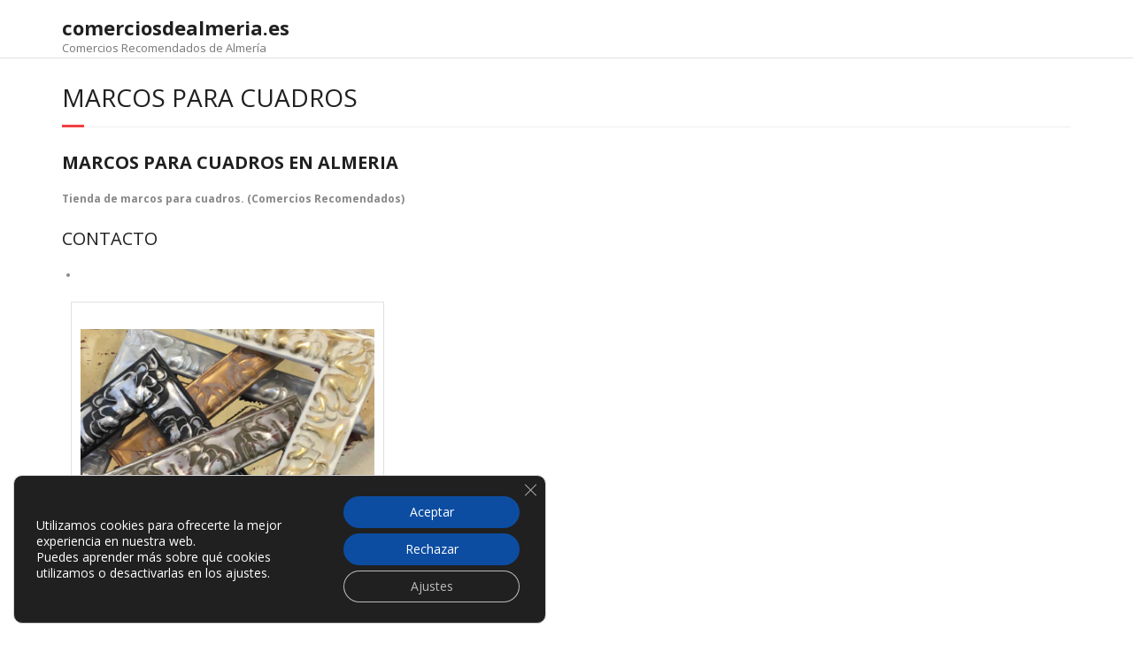

--- FILE ---
content_type: text/html; charset=UTF-8
request_url: https://comerciosdealmeria.es/marcos-para-cuadros/
body_size: 16875
content:
<!DOCTYPE html>

<html lang="es">
<head>
<meta charset="UTF-8" />
<meta name="viewport" content="width=device-width" />
<link rel="profile" href="//gmpg.org/xfn/11" />
<link rel="pingback" href="https://comerciosdealmeria.es/xmlrpc.php" />

<meta name='robots' content='index, follow, max-image-preview:large, max-snippet:-1, max-video-preview:-1' />

	<!-- This site is optimized with the Yoast SEO plugin v26.5 - https://yoast.com/wordpress/plugins/seo/ -->
	<title>MARCOS PARA CUADROS EN ALMERIA Tienda de marcos para cuadros</title>
	<meta name="description" content="MARCOS PARA CUADROS EN ALMERIA Tienda de marcos para cuadros. (Comercios Recomendados)" />
	<link rel="canonical" href="https://comerciosdealmeria.es/marcos-para-cuadros/" />
	<meta property="og:locale" content="es_ES" />
	<meta property="og:type" content="article" />
	<meta property="og:title" content="MARCOS PARA CUADROS EN ALMERIA Tienda de marcos para cuadros" />
	<meta property="og:description" content="MARCOS PARA CUADROS EN ALMERIA Tienda de marcos para cuadros. (Comercios Recomendados)" />
	<meta property="og:url" content="https://comerciosdealmeria.es/marcos-para-cuadros/" />
	<meta property="og:site_name" content="comerciosdealmeria.es" />
	<meta property="article:modified_time" content="2021-06-05T16:14:40+00:00" />
	<meta property="og:image" content="https://comerciosdealmeria.es/wp-content/uploads/2018/05/marco1.png" />
	<meta name="twitter:card" content="summary_large_image" />
	<meta name="twitter:label1" content="Tiempo de lectura" />
	<meta name="twitter:data1" content="3 minutos" />
	<script type="application/ld+json" class="yoast-schema-graph">{"@context":"https://schema.org","@graph":[{"@type":"WebPage","@id":"https://comerciosdealmeria.es/marcos-para-cuadros/","url":"https://comerciosdealmeria.es/marcos-para-cuadros/","name":"MARCOS PARA CUADROS EN ALMERIA Tienda de marcos para cuadros","isPartOf":{"@id":"https://comerciosdealmeria.es/#website"},"primaryImageOfPage":{"@id":"https://comerciosdealmeria.es/marcos-para-cuadros/#primaryimage"},"image":{"@id":"https://comerciosdealmeria.es/marcos-para-cuadros/#primaryimage"},"thumbnailUrl":"https://comerciosdealmeria.es/wp-content/uploads/2018/05/marco1.png","datePublished":"2016-07-09T08:04:51+00:00","dateModified":"2021-06-05T16:14:40+00:00","description":"MARCOS PARA CUADROS EN ALMERIA Tienda de marcos para cuadros. (Comercios Recomendados)","breadcrumb":{"@id":"https://comerciosdealmeria.es/marcos-para-cuadros/#breadcrumb"},"inLanguage":"es","potentialAction":[{"@type":"ReadAction","target":["https://comerciosdealmeria.es/marcos-para-cuadros/"]}]},{"@type":"ImageObject","inLanguage":"es","@id":"https://comerciosdealmeria.es/marcos-para-cuadros/#primaryimage","url":"https://comerciosdealmeria.es/wp-content/uploads/2018/05/marco1.png","contentUrl":"https://comerciosdealmeria.es/wp-content/uploads/2018/05/marco1.png","width":735,"height":559},{"@type":"BreadcrumbList","@id":"https://comerciosdealmeria.es/marcos-para-cuadros/#breadcrumb","itemListElement":[{"@type":"ListItem","position":1,"name":"Portada","item":"https://comerciosdealmeria.es/"},{"@type":"ListItem","position":2,"name":"MARCOS PARA CUADROS"}]},{"@type":"WebSite","@id":"https://comerciosdealmeria.es/#website","url":"https://comerciosdealmeria.es/","name":"comerciosdealmeria.es","description":"Comercios Recomendados de Almería","potentialAction":[{"@type":"SearchAction","target":{"@type":"EntryPoint","urlTemplate":"https://comerciosdealmeria.es/?s={search_term_string}"},"query-input":{"@type":"PropertyValueSpecification","valueRequired":true,"valueName":"search_term_string"}}],"inLanguage":"es"}]}</script>
	<!-- / Yoast SEO plugin. -->


<link rel='dns-prefetch' href='//fonts.googleapis.com' />
<link rel='dns-prefetch' href='//www.googletagmanager.com' />
<link rel="alternate" type="application/rss+xml" title="comerciosdealmeria.es &raquo; Feed" href="https://comerciosdealmeria.es/feed/" />
<link rel="alternate" title="oEmbed (JSON)" type="application/json+oembed" href="https://comerciosdealmeria.es/wp-json/oembed/1.0/embed?url=https%3A%2F%2Fcomerciosdealmeria.es%2Fmarcos-para-cuadros%2F" />
<link rel="alternate" title="oEmbed (XML)" type="text/xml+oembed" href="https://comerciosdealmeria.es/wp-json/oembed/1.0/embed?url=https%3A%2F%2Fcomerciosdealmeria.es%2Fmarcos-para-cuadros%2F&#038;format=xml" />
<style id='wp-img-auto-sizes-contain-inline-css' type='text/css'>
img:is([sizes=auto i],[sizes^="auto," i]){contain-intrinsic-size:3000px 1500px}
/*# sourceURL=wp-img-auto-sizes-contain-inline-css */
</style>
<link rel='stylesheet' id='argpd-cookies-eu-banner-css' href='https://comerciosdealmeria.es/wp-content/plugins/adapta-rgpd/assets/css/cookies-banner-classic.css?ver=1.3.9' type='text/css' media='all' />
<style id='wp-emoji-styles-inline-css' type='text/css'>

	img.wp-smiley, img.emoji {
		display: inline !important;
		border: none !important;
		box-shadow: none !important;
		height: 1em !important;
		width: 1em !important;
		margin: 0 0.07em !important;
		vertical-align: -0.1em !important;
		background: none !important;
		padding: 0 !important;
	}
/*# sourceURL=wp-emoji-styles-inline-css */
</style>
<link rel='stylesheet' id='wp-block-library-css' href='https://comerciosdealmeria.es/wp-includes/css/dist/block-library/style.min.css?ver=6.9' type='text/css' media='all' />
<style id='classic-theme-styles-inline-css' type='text/css'>
/*! This file is auto-generated */
.wp-block-button__link{color:#fff;background-color:#32373c;border-radius:9999px;box-shadow:none;text-decoration:none;padding:calc(.667em + 2px) calc(1.333em + 2px);font-size:1.125em}.wp-block-file__button{background:#32373c;color:#fff;text-decoration:none}
/*# sourceURL=/wp-includes/css/classic-themes.min.css */
</style>
<link rel='stylesheet' id='uji_countdown-uji-style-css-css' href='https://comerciosdealmeria.es/wp-content/plugins/uji-countdown/dist/style-ujicount.css' type='text/css' media='all' />
<link rel='stylesheet' id='wp-components-css' href='https://comerciosdealmeria.es/wp-includes/css/dist/components/style.min.css?ver=6.9' type='text/css' media='all' />
<link rel='stylesheet' id='wp-preferences-css' href='https://comerciosdealmeria.es/wp-includes/css/dist/preferences/style.min.css?ver=6.9' type='text/css' media='all' />
<link rel='stylesheet' id='wp-block-editor-css' href='https://comerciosdealmeria.es/wp-includes/css/dist/block-editor/style.min.css?ver=6.9' type='text/css' media='all' />
<link rel='stylesheet' id='popup-maker-block-library-style-css' href='https://comerciosdealmeria.es/wp-content/plugins/popup-maker/dist/packages/block-library-style.css?ver=dbea705cfafe089d65f1' type='text/css' media='all' />
<style id='global-styles-inline-css' type='text/css'>
:root{--wp--preset--aspect-ratio--square: 1;--wp--preset--aspect-ratio--4-3: 4/3;--wp--preset--aspect-ratio--3-4: 3/4;--wp--preset--aspect-ratio--3-2: 3/2;--wp--preset--aspect-ratio--2-3: 2/3;--wp--preset--aspect-ratio--16-9: 16/9;--wp--preset--aspect-ratio--9-16: 9/16;--wp--preset--color--black: #000000;--wp--preset--color--cyan-bluish-gray: #abb8c3;--wp--preset--color--white: #ffffff;--wp--preset--color--pale-pink: #f78da7;--wp--preset--color--vivid-red: #cf2e2e;--wp--preset--color--luminous-vivid-orange: #ff6900;--wp--preset--color--luminous-vivid-amber: #fcb900;--wp--preset--color--light-green-cyan: #7bdcb5;--wp--preset--color--vivid-green-cyan: #00d084;--wp--preset--color--pale-cyan-blue: #8ed1fc;--wp--preset--color--vivid-cyan-blue: #0693e3;--wp--preset--color--vivid-purple: #9b51e0;--wp--preset--gradient--vivid-cyan-blue-to-vivid-purple: linear-gradient(135deg,rgb(6,147,227) 0%,rgb(155,81,224) 100%);--wp--preset--gradient--light-green-cyan-to-vivid-green-cyan: linear-gradient(135deg,rgb(122,220,180) 0%,rgb(0,208,130) 100%);--wp--preset--gradient--luminous-vivid-amber-to-luminous-vivid-orange: linear-gradient(135deg,rgb(252,185,0) 0%,rgb(255,105,0) 100%);--wp--preset--gradient--luminous-vivid-orange-to-vivid-red: linear-gradient(135deg,rgb(255,105,0) 0%,rgb(207,46,46) 100%);--wp--preset--gradient--very-light-gray-to-cyan-bluish-gray: linear-gradient(135deg,rgb(238,238,238) 0%,rgb(169,184,195) 100%);--wp--preset--gradient--cool-to-warm-spectrum: linear-gradient(135deg,rgb(74,234,220) 0%,rgb(151,120,209) 20%,rgb(207,42,186) 40%,rgb(238,44,130) 60%,rgb(251,105,98) 80%,rgb(254,248,76) 100%);--wp--preset--gradient--blush-light-purple: linear-gradient(135deg,rgb(255,206,236) 0%,rgb(152,150,240) 100%);--wp--preset--gradient--blush-bordeaux: linear-gradient(135deg,rgb(254,205,165) 0%,rgb(254,45,45) 50%,rgb(107,0,62) 100%);--wp--preset--gradient--luminous-dusk: linear-gradient(135deg,rgb(255,203,112) 0%,rgb(199,81,192) 50%,rgb(65,88,208) 100%);--wp--preset--gradient--pale-ocean: linear-gradient(135deg,rgb(255,245,203) 0%,rgb(182,227,212) 50%,rgb(51,167,181) 100%);--wp--preset--gradient--electric-grass: linear-gradient(135deg,rgb(202,248,128) 0%,rgb(113,206,126) 100%);--wp--preset--gradient--midnight: linear-gradient(135deg,rgb(2,3,129) 0%,rgb(40,116,252) 100%);--wp--preset--font-size--small: 13px;--wp--preset--font-size--medium: 20px;--wp--preset--font-size--large: 36px;--wp--preset--font-size--x-large: 42px;--wp--preset--spacing--20: 0.44rem;--wp--preset--spacing--30: 0.67rem;--wp--preset--spacing--40: 1rem;--wp--preset--spacing--50: 1.5rem;--wp--preset--spacing--60: 2.25rem;--wp--preset--spacing--70: 3.38rem;--wp--preset--spacing--80: 5.06rem;--wp--preset--shadow--natural: 6px 6px 9px rgba(0, 0, 0, 0.2);--wp--preset--shadow--deep: 12px 12px 50px rgba(0, 0, 0, 0.4);--wp--preset--shadow--sharp: 6px 6px 0px rgba(0, 0, 0, 0.2);--wp--preset--shadow--outlined: 6px 6px 0px -3px rgb(255, 255, 255), 6px 6px rgb(0, 0, 0);--wp--preset--shadow--crisp: 6px 6px 0px rgb(0, 0, 0);}:where(.is-layout-flex){gap: 0.5em;}:where(.is-layout-grid){gap: 0.5em;}body .is-layout-flex{display: flex;}.is-layout-flex{flex-wrap: wrap;align-items: center;}.is-layout-flex > :is(*, div){margin: 0;}body .is-layout-grid{display: grid;}.is-layout-grid > :is(*, div){margin: 0;}:where(.wp-block-columns.is-layout-flex){gap: 2em;}:where(.wp-block-columns.is-layout-grid){gap: 2em;}:where(.wp-block-post-template.is-layout-flex){gap: 1.25em;}:where(.wp-block-post-template.is-layout-grid){gap: 1.25em;}.has-black-color{color: var(--wp--preset--color--black) !important;}.has-cyan-bluish-gray-color{color: var(--wp--preset--color--cyan-bluish-gray) !important;}.has-white-color{color: var(--wp--preset--color--white) !important;}.has-pale-pink-color{color: var(--wp--preset--color--pale-pink) !important;}.has-vivid-red-color{color: var(--wp--preset--color--vivid-red) !important;}.has-luminous-vivid-orange-color{color: var(--wp--preset--color--luminous-vivid-orange) !important;}.has-luminous-vivid-amber-color{color: var(--wp--preset--color--luminous-vivid-amber) !important;}.has-light-green-cyan-color{color: var(--wp--preset--color--light-green-cyan) !important;}.has-vivid-green-cyan-color{color: var(--wp--preset--color--vivid-green-cyan) !important;}.has-pale-cyan-blue-color{color: var(--wp--preset--color--pale-cyan-blue) !important;}.has-vivid-cyan-blue-color{color: var(--wp--preset--color--vivid-cyan-blue) !important;}.has-vivid-purple-color{color: var(--wp--preset--color--vivid-purple) !important;}.has-black-background-color{background-color: var(--wp--preset--color--black) !important;}.has-cyan-bluish-gray-background-color{background-color: var(--wp--preset--color--cyan-bluish-gray) !important;}.has-white-background-color{background-color: var(--wp--preset--color--white) !important;}.has-pale-pink-background-color{background-color: var(--wp--preset--color--pale-pink) !important;}.has-vivid-red-background-color{background-color: var(--wp--preset--color--vivid-red) !important;}.has-luminous-vivid-orange-background-color{background-color: var(--wp--preset--color--luminous-vivid-orange) !important;}.has-luminous-vivid-amber-background-color{background-color: var(--wp--preset--color--luminous-vivid-amber) !important;}.has-light-green-cyan-background-color{background-color: var(--wp--preset--color--light-green-cyan) !important;}.has-vivid-green-cyan-background-color{background-color: var(--wp--preset--color--vivid-green-cyan) !important;}.has-pale-cyan-blue-background-color{background-color: var(--wp--preset--color--pale-cyan-blue) !important;}.has-vivid-cyan-blue-background-color{background-color: var(--wp--preset--color--vivid-cyan-blue) !important;}.has-vivid-purple-background-color{background-color: var(--wp--preset--color--vivid-purple) !important;}.has-black-border-color{border-color: var(--wp--preset--color--black) !important;}.has-cyan-bluish-gray-border-color{border-color: var(--wp--preset--color--cyan-bluish-gray) !important;}.has-white-border-color{border-color: var(--wp--preset--color--white) !important;}.has-pale-pink-border-color{border-color: var(--wp--preset--color--pale-pink) !important;}.has-vivid-red-border-color{border-color: var(--wp--preset--color--vivid-red) !important;}.has-luminous-vivid-orange-border-color{border-color: var(--wp--preset--color--luminous-vivid-orange) !important;}.has-luminous-vivid-amber-border-color{border-color: var(--wp--preset--color--luminous-vivid-amber) !important;}.has-light-green-cyan-border-color{border-color: var(--wp--preset--color--light-green-cyan) !important;}.has-vivid-green-cyan-border-color{border-color: var(--wp--preset--color--vivid-green-cyan) !important;}.has-pale-cyan-blue-border-color{border-color: var(--wp--preset--color--pale-cyan-blue) !important;}.has-vivid-cyan-blue-border-color{border-color: var(--wp--preset--color--vivid-cyan-blue) !important;}.has-vivid-purple-border-color{border-color: var(--wp--preset--color--vivid-purple) !important;}.has-vivid-cyan-blue-to-vivid-purple-gradient-background{background: var(--wp--preset--gradient--vivid-cyan-blue-to-vivid-purple) !important;}.has-light-green-cyan-to-vivid-green-cyan-gradient-background{background: var(--wp--preset--gradient--light-green-cyan-to-vivid-green-cyan) !important;}.has-luminous-vivid-amber-to-luminous-vivid-orange-gradient-background{background: var(--wp--preset--gradient--luminous-vivid-amber-to-luminous-vivid-orange) !important;}.has-luminous-vivid-orange-to-vivid-red-gradient-background{background: var(--wp--preset--gradient--luminous-vivid-orange-to-vivid-red) !important;}.has-very-light-gray-to-cyan-bluish-gray-gradient-background{background: var(--wp--preset--gradient--very-light-gray-to-cyan-bluish-gray) !important;}.has-cool-to-warm-spectrum-gradient-background{background: var(--wp--preset--gradient--cool-to-warm-spectrum) !important;}.has-blush-light-purple-gradient-background{background: var(--wp--preset--gradient--blush-light-purple) !important;}.has-blush-bordeaux-gradient-background{background: var(--wp--preset--gradient--blush-bordeaux) !important;}.has-luminous-dusk-gradient-background{background: var(--wp--preset--gradient--luminous-dusk) !important;}.has-pale-ocean-gradient-background{background: var(--wp--preset--gradient--pale-ocean) !important;}.has-electric-grass-gradient-background{background: var(--wp--preset--gradient--electric-grass) !important;}.has-midnight-gradient-background{background: var(--wp--preset--gradient--midnight) !important;}.has-small-font-size{font-size: var(--wp--preset--font-size--small) !important;}.has-medium-font-size{font-size: var(--wp--preset--font-size--medium) !important;}.has-large-font-size{font-size: var(--wp--preset--font-size--large) !important;}.has-x-large-font-size{font-size: var(--wp--preset--font-size--x-large) !important;}
:where(.wp-block-post-template.is-layout-flex){gap: 1.25em;}:where(.wp-block-post-template.is-layout-grid){gap: 1.25em;}
:where(.wp-block-term-template.is-layout-flex){gap: 1.25em;}:where(.wp-block-term-template.is-layout-grid){gap: 1.25em;}
:where(.wp-block-columns.is-layout-flex){gap: 2em;}:where(.wp-block-columns.is-layout-grid){gap: 2em;}
:root :where(.wp-block-pullquote){font-size: 1.5em;line-height: 1.6;}
/*# sourceURL=global-styles-inline-css */
</style>
<link rel='stylesheet' id='megamenu-css' href='https://comerciosdealmeria.es/wp-content/uploads/maxmegamenu/style.css?ver=aad47a' type='text/css' media='all' />
<link rel='stylesheet' id='dashicons-css' href='https://comerciosdealmeria.es/wp-includes/css/dashicons.min.css?ver=6.9' type='text/css' media='all' />
<link rel='stylesheet' id='thinkup-google-fonts-css' href='//fonts.googleapis.com/css?family=Open+Sans%3A300%2C400%2C600%2C700&#038;subset=latin%2Clatin-ext' type='text/css' media='all' />
<link rel='stylesheet' id='prettyPhoto-css' href='https://comerciosdealmeria.es/wp-content/themes/minamaze/lib/extentions/prettyPhoto/css/prettyPhoto.css?ver=3.1.6' type='text/css' media='all' />
<link rel='stylesheet' id='thinkup-bootstrap-css' href='https://comerciosdealmeria.es/wp-content/themes/minamaze/lib/extentions/bootstrap/css/bootstrap.min.css?ver=2.3.2' type='text/css' media='all' />
<link rel='stylesheet' id='font-awesome-css' href='https://comerciosdealmeria.es/wp-content/plugins/elementor/assets/lib/font-awesome/css/font-awesome.min.css?ver=4.7.0' type='text/css' media='all' />
<link rel='stylesheet' id='thinkup-shortcodes-css' href='https://comerciosdealmeria.es/wp-content/themes/minamaze/styles/style-shortcodes.css?ver=1.10.1' type='text/css' media='all' />
<link rel='stylesheet' id='thinkup-style-css' href='https://comerciosdealmeria.es/wp-content/themes/minamaze/style.css?ver=1.10.1' type='text/css' media='all' />
<link rel='stylesheet' id='thinkup-responsive-css' href='https://comerciosdealmeria.es/wp-content/themes/minamaze/styles/style-responsive.css?ver=1.10.1' type='text/css' media='all' />
<link rel='stylesheet' id='ekit-widget-styles-css' href='https://comerciosdealmeria.es/wp-content/plugins/elementskit-lite/widgets/init/assets/css/widget-styles.css?ver=3.7.7' type='text/css' media='all' />
<link rel='stylesheet' id='ekit-responsive-css' href='https://comerciosdealmeria.es/wp-content/plugins/elementskit-lite/widgets/init/assets/css/responsive.css?ver=3.7.7' type='text/css' media='all' />
<link rel='stylesheet' id='elementor-frontend-css' href='https://comerciosdealmeria.es/wp-content/plugins/elementor/assets/css/frontend.min.css?ver=3.33.3' type='text/css' media='all' />
<link rel='stylesheet' id='widget-icon-list-css' href='https://comerciosdealmeria.es/wp-content/plugins/elementor/assets/css/widget-icon-list.min.css?ver=3.33.3' type='text/css' media='all' />
<link rel='stylesheet' id='eael-general-css' href='https://comerciosdealmeria.es/wp-content/plugins/essential-addons-for-elementor-lite/assets/front-end/css/view/general.min.css?ver=6.5.3' type='text/css' media='all' />
<link rel='stylesheet' id='moove_gdpr_frontend-css' href='https://comerciosdealmeria.es/wp-content/plugins/gdpr-cookie-compliance/dist/styles/gdpr-main-nf.css?ver=5.0.9' type='text/css' media='all' />
<style id='moove_gdpr_frontend-inline-css' type='text/css'>
				#moove_gdpr_cookie_modal .moove-gdpr-modal-content .moove-gdpr-tab-main h3.tab-title, 
				#moove_gdpr_cookie_modal .moove-gdpr-modal-content .moove-gdpr-tab-main span.tab-title,
				#moove_gdpr_cookie_modal .moove-gdpr-modal-content .moove-gdpr-modal-left-content #moove-gdpr-menu li a, 
				#moove_gdpr_cookie_modal .moove-gdpr-modal-content .moove-gdpr-modal-left-content #moove-gdpr-menu li button,
				#moove_gdpr_cookie_modal .moove-gdpr-modal-content .moove-gdpr-modal-left-content .moove-gdpr-branding-cnt a,
				#moove_gdpr_cookie_modal .moove-gdpr-modal-content .moove-gdpr-modal-footer-content .moove-gdpr-button-holder a.mgbutton, 
				#moove_gdpr_cookie_modal .moove-gdpr-modal-content .moove-gdpr-modal-footer-content .moove-gdpr-button-holder button.mgbutton,
				#moove_gdpr_cookie_modal .cookie-switch .cookie-slider:after, 
				#moove_gdpr_cookie_modal .cookie-switch .slider:after, 
				#moove_gdpr_cookie_modal .switch .cookie-slider:after, 
				#moove_gdpr_cookie_modal .switch .slider:after,
				#moove_gdpr_cookie_info_bar .moove-gdpr-info-bar-container .moove-gdpr-info-bar-content p, 
				#moove_gdpr_cookie_info_bar .moove-gdpr-info-bar-container .moove-gdpr-info-bar-content p a,
				#moove_gdpr_cookie_info_bar .moove-gdpr-info-bar-container .moove-gdpr-info-bar-content a.mgbutton, 
				#moove_gdpr_cookie_info_bar .moove-gdpr-info-bar-container .moove-gdpr-info-bar-content button.mgbutton,
				#moove_gdpr_cookie_modal .moove-gdpr-modal-content .moove-gdpr-tab-main .moove-gdpr-tab-main-content h1, 
				#moove_gdpr_cookie_modal .moove-gdpr-modal-content .moove-gdpr-tab-main .moove-gdpr-tab-main-content h2, 
				#moove_gdpr_cookie_modal .moove-gdpr-modal-content .moove-gdpr-tab-main .moove-gdpr-tab-main-content h3, 
				#moove_gdpr_cookie_modal .moove-gdpr-modal-content .moove-gdpr-tab-main .moove-gdpr-tab-main-content h4, 
				#moove_gdpr_cookie_modal .moove-gdpr-modal-content .moove-gdpr-tab-main .moove-gdpr-tab-main-content h5, 
				#moove_gdpr_cookie_modal .moove-gdpr-modal-content .moove-gdpr-tab-main .moove-gdpr-tab-main-content h6,
				#moove_gdpr_cookie_modal .moove-gdpr-modal-content.moove_gdpr_modal_theme_v2 .moove-gdpr-modal-title .tab-title,
				#moove_gdpr_cookie_modal .moove-gdpr-modal-content.moove_gdpr_modal_theme_v2 .moove-gdpr-tab-main h3.tab-title, 
				#moove_gdpr_cookie_modal .moove-gdpr-modal-content.moove_gdpr_modal_theme_v2 .moove-gdpr-tab-main span.tab-title,
				#moove_gdpr_cookie_modal .moove-gdpr-modal-content.moove_gdpr_modal_theme_v2 .moove-gdpr-branding-cnt a {
					font-weight: inherit				}
			#moove_gdpr_cookie_modal,#moove_gdpr_cookie_info_bar,.gdpr_cookie_settings_shortcode_content{font-family:inherit}#moove_gdpr_save_popup_settings_button{background-color:#373737;color:#fff}#moove_gdpr_save_popup_settings_button:hover{background-color:#000}#moove_gdpr_cookie_info_bar .moove-gdpr-info-bar-container .moove-gdpr-info-bar-content a.mgbutton,#moove_gdpr_cookie_info_bar .moove-gdpr-info-bar-container .moove-gdpr-info-bar-content button.mgbutton{background-color:#0c4da2}#moove_gdpr_cookie_modal .moove-gdpr-modal-content .moove-gdpr-modal-footer-content .moove-gdpr-button-holder a.mgbutton,#moove_gdpr_cookie_modal .moove-gdpr-modal-content .moove-gdpr-modal-footer-content .moove-gdpr-button-holder button.mgbutton,.gdpr_cookie_settings_shortcode_content .gdpr-shr-button.button-green{background-color:#0c4da2;border-color:#0c4da2}#moove_gdpr_cookie_modal .moove-gdpr-modal-content .moove-gdpr-modal-footer-content .moove-gdpr-button-holder a.mgbutton:hover,#moove_gdpr_cookie_modal .moove-gdpr-modal-content .moove-gdpr-modal-footer-content .moove-gdpr-button-holder button.mgbutton:hover,.gdpr_cookie_settings_shortcode_content .gdpr-shr-button.button-green:hover{background-color:#fff;color:#0c4da2}#moove_gdpr_cookie_modal .moove-gdpr-modal-content .moove-gdpr-modal-close i,#moove_gdpr_cookie_modal .moove-gdpr-modal-content .moove-gdpr-modal-close span.gdpr-icon{background-color:#0c4da2;border:1px solid #0c4da2}#moove_gdpr_cookie_info_bar span.moove-gdpr-infobar-allow-all.focus-g,#moove_gdpr_cookie_info_bar span.moove-gdpr-infobar-allow-all:focus,#moove_gdpr_cookie_info_bar button.moove-gdpr-infobar-allow-all.focus-g,#moove_gdpr_cookie_info_bar button.moove-gdpr-infobar-allow-all:focus,#moove_gdpr_cookie_info_bar span.moove-gdpr-infobar-reject-btn.focus-g,#moove_gdpr_cookie_info_bar span.moove-gdpr-infobar-reject-btn:focus,#moove_gdpr_cookie_info_bar button.moove-gdpr-infobar-reject-btn.focus-g,#moove_gdpr_cookie_info_bar button.moove-gdpr-infobar-reject-btn:focus,#moove_gdpr_cookie_info_bar span.change-settings-button.focus-g,#moove_gdpr_cookie_info_bar span.change-settings-button:focus,#moove_gdpr_cookie_info_bar button.change-settings-button.focus-g,#moove_gdpr_cookie_info_bar button.change-settings-button:focus{-webkit-box-shadow:0 0 1px 3px #0c4da2;-moz-box-shadow:0 0 1px 3px #0c4da2;box-shadow:0 0 1px 3px #0c4da2}#moove_gdpr_cookie_modal .moove-gdpr-modal-content .moove-gdpr-modal-close i:hover,#moove_gdpr_cookie_modal .moove-gdpr-modal-content .moove-gdpr-modal-close span.gdpr-icon:hover,#moove_gdpr_cookie_info_bar span[data-href]>u.change-settings-button{color:#0c4da2}#moove_gdpr_cookie_modal .moove-gdpr-modal-content .moove-gdpr-modal-left-content #moove-gdpr-menu li.menu-item-selected a span.gdpr-icon,#moove_gdpr_cookie_modal .moove-gdpr-modal-content .moove-gdpr-modal-left-content #moove-gdpr-menu li.menu-item-selected button span.gdpr-icon{color:inherit}#moove_gdpr_cookie_modal .moove-gdpr-modal-content .moove-gdpr-modal-left-content #moove-gdpr-menu li a span.gdpr-icon,#moove_gdpr_cookie_modal .moove-gdpr-modal-content .moove-gdpr-modal-left-content #moove-gdpr-menu li button span.gdpr-icon{color:inherit}#moove_gdpr_cookie_modal .gdpr-acc-link{line-height:0;font-size:0;color:transparent;position:absolute}#moove_gdpr_cookie_modal .moove-gdpr-modal-content .moove-gdpr-modal-close:hover i,#moove_gdpr_cookie_modal .moove-gdpr-modal-content .moove-gdpr-modal-left-content #moove-gdpr-menu li a,#moove_gdpr_cookie_modal .moove-gdpr-modal-content .moove-gdpr-modal-left-content #moove-gdpr-menu li button,#moove_gdpr_cookie_modal .moove-gdpr-modal-content .moove-gdpr-modal-left-content #moove-gdpr-menu li button i,#moove_gdpr_cookie_modal .moove-gdpr-modal-content .moove-gdpr-modal-left-content #moove-gdpr-menu li a i,#moove_gdpr_cookie_modal .moove-gdpr-modal-content .moove-gdpr-tab-main .moove-gdpr-tab-main-content a:hover,#moove_gdpr_cookie_info_bar.moove-gdpr-dark-scheme .moove-gdpr-info-bar-container .moove-gdpr-info-bar-content a.mgbutton:hover,#moove_gdpr_cookie_info_bar.moove-gdpr-dark-scheme .moove-gdpr-info-bar-container .moove-gdpr-info-bar-content button.mgbutton:hover,#moove_gdpr_cookie_info_bar.moove-gdpr-dark-scheme .moove-gdpr-info-bar-container .moove-gdpr-info-bar-content a:hover,#moove_gdpr_cookie_info_bar.moove-gdpr-dark-scheme .moove-gdpr-info-bar-container .moove-gdpr-info-bar-content button:hover,#moove_gdpr_cookie_info_bar.moove-gdpr-dark-scheme .moove-gdpr-info-bar-container .moove-gdpr-info-bar-content span.change-settings-button:hover,#moove_gdpr_cookie_info_bar.moove-gdpr-dark-scheme .moove-gdpr-info-bar-container .moove-gdpr-info-bar-content button.change-settings-button:hover,#moove_gdpr_cookie_info_bar.moove-gdpr-dark-scheme .moove-gdpr-info-bar-container .moove-gdpr-info-bar-content u.change-settings-button:hover,#moove_gdpr_cookie_info_bar span[data-href]>u.change-settings-button,#moove_gdpr_cookie_info_bar.moove-gdpr-dark-scheme .moove-gdpr-info-bar-container .moove-gdpr-info-bar-content a.mgbutton.focus-g,#moove_gdpr_cookie_info_bar.moove-gdpr-dark-scheme .moove-gdpr-info-bar-container .moove-gdpr-info-bar-content button.mgbutton.focus-g,#moove_gdpr_cookie_info_bar.moove-gdpr-dark-scheme .moove-gdpr-info-bar-container .moove-gdpr-info-bar-content a.focus-g,#moove_gdpr_cookie_info_bar.moove-gdpr-dark-scheme .moove-gdpr-info-bar-container .moove-gdpr-info-bar-content button.focus-g,#moove_gdpr_cookie_info_bar.moove-gdpr-dark-scheme .moove-gdpr-info-bar-container .moove-gdpr-info-bar-content a.mgbutton:focus,#moove_gdpr_cookie_info_bar.moove-gdpr-dark-scheme .moove-gdpr-info-bar-container .moove-gdpr-info-bar-content button.mgbutton:focus,#moove_gdpr_cookie_info_bar.moove-gdpr-dark-scheme .moove-gdpr-info-bar-container .moove-gdpr-info-bar-content a:focus,#moove_gdpr_cookie_info_bar.moove-gdpr-dark-scheme .moove-gdpr-info-bar-container .moove-gdpr-info-bar-content button:focus,#moove_gdpr_cookie_info_bar.moove-gdpr-dark-scheme .moove-gdpr-info-bar-container .moove-gdpr-info-bar-content span.change-settings-button.focus-g,span.change-settings-button:focus,button.change-settings-button.focus-g,button.change-settings-button:focus,#moove_gdpr_cookie_info_bar.moove-gdpr-dark-scheme .moove-gdpr-info-bar-container .moove-gdpr-info-bar-content u.change-settings-button.focus-g,#moove_gdpr_cookie_info_bar.moove-gdpr-dark-scheme .moove-gdpr-info-bar-container .moove-gdpr-info-bar-content u.change-settings-button:focus{color:#0c4da2}#moove_gdpr_cookie_modal .moove-gdpr-branding.focus-g span,#moove_gdpr_cookie_modal .moove-gdpr-modal-content .moove-gdpr-tab-main a.focus-g,#moove_gdpr_cookie_modal .moove-gdpr-modal-content .moove-gdpr-tab-main .gdpr-cd-details-toggle.focus-g{color:#0c4da2}#moove_gdpr_cookie_modal.gdpr_lightbox-hide{display:none}
/*# sourceURL=moove_gdpr_frontend-inline-css */
</style>
<script type="text/javascript" src="https://comerciosdealmeria.es/wp-includes/js/jquery/jquery.min.js?ver=3.7.1" id="jquery-core-js"></script>
<script type="text/javascript" src="https://comerciosdealmeria.es/wp-includes/js/jquery/jquery-migrate.min.js?ver=3.4.1" id="jquery-migrate-js"></script>
<script type="text/javascript" src="https://comerciosdealmeria.es/wp-content/plugins/adapta-rgpd/assets/js/cookies-eu-banner.js?ver=1.3.9" id="argpd-cookies-eu-banner-js"></script>
<link rel="https://api.w.org/" href="https://comerciosdealmeria.es/wp-json/" /><link rel="alternate" title="JSON" type="application/json" href="https://comerciosdealmeria.es/wp-json/wp/v2/pages/528" /><link rel="EditURI" type="application/rsd+xml" title="RSD" href="https://comerciosdealmeria.es/xmlrpc.php?rsd" />
<meta name="generator" content="WordPress 6.9" />
<link rel='shortlink' href='https://comerciosdealmeria.es/?p=528' />
<meta name="generator" content="Site Kit by Google 1.167.0" /><!-- Google tag (gtag.js) -->
<script async src="https://www.googletagmanager.com/gtag/js?id=G-ZHW4DHEVW6"></script>
<script>
  window.dataLayer = window.dataLayer || [];
  function gtag(){dataLayer.push(arguments);}
  gtag('js', new Date());

  gtag('config', 'G-ZHW4DHEVW6');
</script><!-- Analytics by WP Statistics - https://wp-statistics.com -->
<meta name="generator" content="Elementor 3.33.3; features: additional_custom_breakpoints; settings: css_print_method-external, google_font-enabled, font_display-auto">
			<style>
				.e-con.e-parent:nth-of-type(n+4):not(.e-lazyloaded):not(.e-no-lazyload),
				.e-con.e-parent:nth-of-type(n+4):not(.e-lazyloaded):not(.e-no-lazyload) * {
					background-image: none !important;
				}
				@media screen and (max-height: 1024px) {
					.e-con.e-parent:nth-of-type(n+3):not(.e-lazyloaded):not(.e-no-lazyload),
					.e-con.e-parent:nth-of-type(n+3):not(.e-lazyloaded):not(.e-no-lazyload) * {
						background-image: none !important;
					}
				}
				@media screen and (max-height: 640px) {
					.e-con.e-parent:nth-of-type(n+2):not(.e-lazyloaded):not(.e-no-lazyload),
					.e-con.e-parent:nth-of-type(n+2):not(.e-lazyloaded):not(.e-no-lazyload) * {
						background-image: none !important;
					}
				}
			</style>
			<!-- Google tag (gtag.js) -->
<script async src="https://www.googletagmanager.com/gtag/js?id=G-ZHW4DHEVW6"></script>
<script>
  window.dataLayer = window.dataLayer || [];
  function gtag(){dataLayer.push(arguments);}
  gtag('js', new Date());

  gtag('config', 'G-ZHW4DHEVW6');
</script><script async src="https://pagead2.googlesyndication.com/pagead/js/adsbygoogle.js?client=ca-pub-4755050859222144"
     crossorigin="anonymous"></script>
<link rel="icon" href="https://comerciosdealmeria.es/wp-content/uploads/2016/05/cropped-logocomprar-32x32.jpg" sizes="32x32" />
<link rel="icon" href="https://comerciosdealmeria.es/wp-content/uploads/2016/05/cropped-logocomprar-192x192.jpg" sizes="192x192" />
<link rel="apple-touch-icon" href="https://comerciosdealmeria.es/wp-content/uploads/2016/05/cropped-logocomprar-180x180.jpg" />
<meta name="msapplication-TileImage" content="https://comerciosdealmeria.es/wp-content/uploads/2016/05/cropped-logocomprar-270x270.jpg" />
<style type="text/css">/** Mega Menu CSS: fs **/</style>
</head>

<body data-rsssl=1 class="wp-singular page-template-default page page-id-528 wp-theme-minamaze mega-menu-header-menu layout-sidebar-none layout-responsive header-style1 elementor-default elementor-kit-7120">

<div id="body-core" class="hfeed site">

	<a class="skip-link screen-reader-text" href="#content">Saltar al contenido</a>
	<!-- .skip-link -->

	<header id="site-header">

		
		<div id="pre-header">
		<div class="wrap-safari">
		<div id="pre-header-core" class="main-navigation">
  
			
			
			
		</div>
		</div>
		</div>
		<!-- #pre-header -->

		<div id="header">
		<div id="header-core">

			<div id="logo">
			<a rel="home" href="https://comerciosdealmeria.es/" class="custom-logo-link"><h1 rel="home" class="site-title" title="comerciosdealmeria.es">comerciosdealmeria.es</h1><h2 class="site-description" title="Comercios Recomendados de Almería">Comercios Recomendados de Almería</h2></a>			</div>

			<div id="header-links" class="main-navigation">
			<div id="header-links-inner" class="header-links">
							</div>
			</div>
			<!-- #header-links .main-navigation -->

			<div id="header-responsive"><a class="btn-navbar collapsed" data-toggle="collapse" data-target=".nav-collapse" tabindex="0"><span class="icon-bar"></span><span class="icon-bar"></span><span class="icon-bar"></span></a></div><!-- #header-responsive -->
		</div>
		</div>
		<!-- #header -->
			</header>
	<!-- header -->

		
	<div id="content">
	<div id="content-core">

		<div id="main">
		<div id="intro" class="option1"><div id="intro-core"><h1 class="page-title"><span>MARCOS PARA CUADROS</span></h1></div></div>
		<div id="main-core">
			
				
		<article id="post-528" class="post-528 page type-page status-publish hentry">

		<h3><strong>MARCOS PARA CUADROS EN ALMERIA</strong></h3>
<p><strong>Tienda de marcos para cuadros. (Comercios Recomendados)</strong></p>
<h3>CONTACTO</h3>
<div>
<ul class="magee-icon-list">
<li>
<h4></h4>
</li>
</ul>
</div>
<div id="section-home">
<div id="section-home-inner">
<article class="section1 one_third">
<div class="section">
<div id="attachment_3011" style="width: 1010px" class="wp-caption aligncenter"><a href="https://comerciosdealmeria.es/enmarcaciones-en-almeria/"><img fetchpriority="high" decoding="async" aria-describedby="caption-attachment-3011" class="wp-image-3011" title="MARCOS PARA CUADROS" src="https://comerciosdealmeria.es/wp-content/uploads/2018/05/marco1.png" alt="MARCOS PARA CUADROS" width="1000" height="761" srcset="https://comerciosdealmeria.es/wp-content/uploads/2018/05/marco1.png 735w, https://comerciosdealmeria.es/wp-content/uploads/2018/05/marco1-600x456.png 600w, https://comerciosdealmeria.es/wp-content/uploads/2018/05/marco1-300x228.png 300w" sizes="(max-width: 1000px) 100vw, 1000px" /></a><p id="caption-attachment-3011" class="wp-caption-text">MARCOS PARA CUADROS</p></div>
<div class="entry-header"></div>
</div>
</article>
</div>
</div>
<div id="content">
<div id="content-core">
<div id="main">
<div id="main-core">
<article id="post-5" class="post-5 page type-page status-publish hentry">
<div class="PagedProduct">
<table class="ProductListImageBox two-colums-product-list" style="width: 71.8039%; height: 7613px;">
<tbody>
<tr>
<td></td>
<td></td>
</tr>
<tr>
<td>
<div class="InfoArea">
<div class="ImageArea ClearBoth"></div>
<h3 class="TopPaddingWide"><span class="NewProduct">Nuevo</span>Moldura 416/33 plata</h3>
<div class="ClearBoth"></div>
<div class="Description">
<p>Moldura plata hoja brillo <span style="color: #ffffff;">seguidamente</span></p>
</div>
</div>
<div></div>
<div class="ClearBoth"></div>
</td>
<td>
<div class="InfoArea">
<div class="ImageArea ClearBoth"></div>
<h3 class="TopPaddingWide"><span class="NewProduct">Nuevo</span>Moldura 416/04 negro</h3>
<div class="ClearBoth"></div>
<div class="Description">
<p>Moldura negro <span style="color: #ffffff;">seguidamente</span></p>
</div>
</div>
<div></div>
<div class="ClearBoth"></div>
</td>
</tr>
<tr>
<td>
<div class="InfoArea">
<div class="ImageArea ClearBoth"></div>
<h3 class="TopPaddingWide"><span class="NewProduct">Nuevo</span>Moldura 416/02 blanco</h3>
<div class="ClearBoth"></div>
<div class="Description">
<p>Moldura blanco</p>
</div>
</div>
<div></div>
<div class="ClearBoth"></div>
</td>
<td>
<div class="InfoArea">
<div class="ImageArea ClearBoth"></div>
<h3 class="TopPaddingWide"><span class="NewProduct">Nuevo</span>Moldura 573-364 blanco</h3>
<div class="ClearBoth"></div>
<div class="Description">
<p>Blanco raspado Vintage</p>
</div>
</div>
<div></div>
<div class="ClearBoth"></div>
</td>
</tr>
<tr>
<td>
<div class="InfoArea">
<div class="ImageArea ClearBoth"></div>
<h3 class="TopPaddingWide"><span class="NewProduct">Nuevo</span>Moldura 819/7</h3>
<div class="ClearBoth"></div>
<div class="Description">
<p>Caja Nogal filo Plata</p>
</div>
</div>
<div></div>
<div class="ClearBoth"></div>
</td>
<td>
<div class="InfoArea">
<div class="ImageArea ClearBoth"></div>
<h3 class="TopPaddingWide"><span class="NewProduct">Nuevo</span>Moldura 819/4</h3>
<div class="ClearBoth"></div>
<div class="Description">
<p>Caja Negro filo Plata</p>
</div>
</div>
<div></div>
<div class="ClearBoth"></div>
</td>
</tr>
<tr>
<td>
<div class="InfoArea">
<div class="ImageArea ClearBoth"></div>
<h3 class="TopPaddingWide"><span class="NewProduct">Nuevo</span>Moldura 819/2</h3>
<div class="ClearBoth"></div>
<div class="Description">
<p>Caja pátina Plata filo Plata</p>
</div>
</div>
<div></div>
<div class="ClearBoth"></div>
</td>
<td>
<div class="InfoArea">
<div class="ImageArea ClearBoth"></div>
<h3 class="TopPaddingWide"><span class="NewProduct">Nuevo</span>Moldura 819/3</h3>
<div class="ClearBoth"></div>
<div class="Description">
<p>Caja pátina Oro filo Plata</p>
</div>
</div>
<div></div>
<div class="ClearBoth"></div>
</td>
</tr>
<tr>
<td>
<div class="InfoArea">
<div class="ImageArea ClearBoth"></div>
<h3 class="TopPaddingWide"><span class="NewProduct">Nuevo</span>Moldura 572/355</h3>
<div class="ClearBoth"></div>
<div class="Description">
<p>Ceniza Vintage</p>
</div>
</div>
<div></div>
<div class="ClearBoth"></div>
</td>
<td>
<div class="InfoArea">
<div class="ImageArea ClearBoth"></div>
<h3 class="TopPaddingWide"><span class="NewProduct">Nuevo</span>Moldura 572/363</h3>
<div class="ClearBoth"></div>
<div class="Description">
<p>Wengué Vintage</p>
</div>
</div>
<div></div>
<div class="ClearBoth"></div>
</td>
</tr>
<tr>
<td>
<div class="InfoArea">
<div class="ImageArea ClearBoth"></div>
<h3 class="TopPaddingWide"><span class="NewProduct">Nuevo</span>Moldura 572/364</h3>
<div class="ClearBoth"></div>
<div class="Description">
<p>Blanco Vintage</p>
</div>
</div>
<div></div>
<div class="ClearBoth"></div>
</td>
<td>
<div class="InfoArea">
<div class="ImageArea ClearBoth"></div>
<h3 class="TopPaddingWide"><span class="NewProduct">Nuevo</span>Moldura 572/016</h3>
<div class="ClearBoth"></div>
<div class="Description">
<p>Negro Vintage</p>
</div>
</div>
<div></div>
<div class="ClearBoth"></div>
</td>
</tr>
<tr>
<td>
<div class="InfoArea">
<div class="ImageArea ClearBoth"></div>
<h3 class="TopPaddingWide"><span class="NewProduct">Nuevo</span>Moldura 613/250</h3>
<div class="ClearBoth"></div>
<div class="Description">
<p>Chapa tintada blanco</p>
</div>
</div>
<div></div>
<div class="ClearBoth"></div>
</td>
<td>
<div class="InfoArea">
<div class="ImageArea ClearBoth"></div>
<h3 class="TopPaddingWide"><span class="NewProduct">Nuevo</span>Moldura 613/359</h3>
<div class="ClearBoth"></div>
<div class="Description">
<p>Chapa tintada ceniza ágata</p>
</div>
</div>
<div></div>
<div class="ClearBoth"></div>
</td>
</tr>
<tr>
<td>
<div class="InfoArea">
<div class="ImageArea ClearBoth"></div>
<h3 class="TopPaddingWide"><span class="NewProduct">Nuevo</span>Moldura 613/358</h3>
<div class="ClearBoth"></div>
<div class="Description">
<p>Chapa tintada ceniza piedra</p>
</div>
</div>
<div></div>
<div class="ClearBoth"></div>
</td>
<td>
<div class="InfoArea">
<div class="ImageArea ClearBoth"></div>
<h3 class="TopPaddingWide"><span class="NewProduct">Nuevo</span>Moldura 613/357</h3>
<div class="ClearBoth"></div>
<div class="Description">
<p>Chapa tintada ceniza cuarzo</p>
</div>
</div>
<div></div>
<div class="ClearBoth"></div>
</td>
</tr>
<tr>
<td>
<div class="InfoArea">
<div class="ImageArea ClearBoth"></div>
<h3 class="TopPaddingWide"><span class="NewProduct">Nuevo</span>Moldura 613/361</h3>
<div class="ClearBoth"></div>
<div class="Description">
<p>Chapa tintada antracita</p>
</div>
</div>
<div></div>
<div class="ClearBoth"></div>
</td>
<td>
<div class="InfoArea">
<div class="ImageArea ClearBoth"></div>
<h3 class="TopPaddingWide"><span class="NewProduct">Nuevo</span>Moldura 502/481</h3>
<div class="ClearBoth"></div>
<div class="Description">
<p>Blanco rozado</p>
</div>
</div>
<div></div>
<div class="ClearBoth"></div>
</td>
</tr>
<tr>
<td>
<div class="InfoArea">
<div class="ImageArea ClearBoth"></div>
<h3 class="TopPaddingWide"><span class="NewProduct">Nuevo</span>Moldura 502/471</h3>
<div class="ClearBoth"></div>
<div class="Description">
<p>Negro rozado</p>
</div>
</div>
<div></div>
<div class="ClearBoth"></div>
</td>
<td>
<div class="InfoArea">
<div class="ImageArea ClearBoth"></div>
<h3 class="TopPaddingWide"><span class="NewProduct">Nuevo</span>Moldura 623/786</h3>
<div class="ClearBoth"></div>
<div class="Description">
<p>Oro C. Blanco Pat.</p>
</div>
</div>
<div></div>
<div class="ClearBoth"></div>
</td>
</tr>
<tr>
<td>
<div class="InfoArea">
<div class="ImageArea ClearBoth"></div>
<h3 class="TopPaddingWide"><span class="NewProduct">Nuevo</span>Moldura 623/740</h3>
<div class="ClearBoth"></div>
<div class="Description">
<p>Oro pat.</p>
</div>
</div>
<div></div>
<div class="ClearBoth"></div>
</td>
<td>
<div class="InfoArea">
<div class="ImageArea ClearBoth"></div>
<h3 class="TopPaddingWide"><span class="NewProduct">Nuevo</span>Moldura 623/640</h3>
<div class="ClearBoth"></div>
<div class="Description">
<p>Plata pat.</p>
</div>
</div>
<div></div>
<div class="ClearBoth"></div>
</td>
</tr>
<tr>
<td>
<div class="InfoArea">
<div class="ImageArea ClearBoth"></div>
<h3 class="TopPaddingWide"><span class="NewProduct">Nuevo</span>Moldura 623/670</h3>
<div class="ClearBoth"></div>
<div class="Description">
<p>Plata C. negro pat.</p>
</div>
</div>
<div></div>
<div class="ClearBoth"></div>
</td>
<td>
<div class="InfoArea">
<div class="ImageArea ClearBoth"></div>
<h3 class="TopPaddingWide"><span class="NewProduct">Nuevo</span>Moldura 555/20</h3>
<div class="ClearBoth"></div>
<div class="Description">
<p>Moldura Blanco rústico pat.</p>
</div>
</div>
<div></div>
<div class="ClearBoth"></div>
</td>
</tr>
<tr>
<td>
<div class="InfoArea">
<div class="ImageArea ClearBoth"></div>
<h3 class="TopPaddingWide"><span class="NewProduct">Nuevo</span>Moldura 555/70</h3>
<div class="ClearBoth"></div>
<div class="Description">
<p>Moldura Nogal rústico pat.</p>
</div>
</div>
<div></div>
<div class="ClearBoth"></div>
</td>
<td>
<div class="InfoArea">
<div class="ImageArea ClearBoth"></div>
<h3 class="TopPaddingWide"><span class="NewProduct">Nuevo</span>Moldura 555/40</h3>
<div class="ClearBoth"></div>
<div class="Description">
<p>Moldura Negro rústico pat.</p>
</div>
</div>
<div></div>
<div class="ClearBoth"></div>
</td>
</tr>
<tr>
<td>
<div class="InfoArea">
<div class="ImageArea ClearBoth"></div>
<h3 class="TopPaddingWide"><span class="NewProduct">Nuevo</span>Moldura 557/20</h3>
<div class="ClearBoth"></div>
<div class="Description">
<p>Moldura Blanco rústico pat.</p>
</div>
</div>
<div></div>
<div class="ClearBoth"></div>
</td>
<td>
<div class="InfoArea">
<div class="ImageArea ClearBoth"></div>
<h3 class="TopPaddingWide"><span class="NewProduct">Nuevo</span>Moldura 557/70</h3>
<div class="ClearBoth"></div>
<div class="Description">
<p>Moldura Nogal rústico pat.</p>
</div>
</div>
</td>
</tr>
</tbody>
</table>
</div>
</article>
<div>
<h2><strong>CUADROS Y ENMARCACIONES ZURBARAN  </strong></h2>
<p style="text-align: justify;">Ayudamos a interpretar lo que el cliente quiere, siempre respetando el gusto personal de cada uno. Seguidamente.</p>
<p style="text-align: justify;"><strong>Enmarcamos</strong> fotografías, lienzos, láminas, camisetas , medallas, diplomas, espejos &#8230; o cualquier recuerdo importante para ti.</p>
<p style="text-align: justify;">Damos acabados especiales a las láminas: barniz, lacas o las ponemos en soportes como metacrilato, cristal o tela.</p>
<p style="text-align: justify;">En especial disponemos de una gran variedad de molduras en madera y aluminio, con las que realizamos todo tipo de montajes: en vitrina, tipo cajón, galería, etc. Y además disponemos del mejor surtido en molduras artesanas y de talla.</p>
<h3></h3>
<div>
<ul class="magee-icon-list">
<li>
<h3>CONTACTO</h3>
<div>
<ul class="magee-icon-list">
<li>
<h4><strong>C/ Pablo Ruiz Picasso 28 CP 04005 ALMERIA</strong></h4>
<h4><strong> Tef. 950 228 118   Email.<a href="mailto:fran@cuadroszurbaran.es"> info@cuadroszurbaran.es</a></strong></h4>
</li>
</ul>
</div>
</li>
</ul>
</div>
</div>
<div class="HotDealList ClearBoth"><span style="color: #ffffff;"><a href="http://comerciosrecomendados.com/">www.comerciosrecomendados.com</a></span></div>
</div>
<div>
<p><span style="color: #ffffff;">por el contrario          sin embargo            al mismo tiempo</span><br />
<span style="color: #ffffff;">en contraste               por otro lado          en tanto que</span><br />
<span style="color: #ffffff;">de otro modo             a pesar de (que)     al contrario</span><br />
<span style="color: #ffffff;">de otra manera          aunque</span></p>
<p><span style="color: #ffffff;"><strong>Para demostrar adición o complemento de una idea:</strong></span></p>
<p><span style="color: #ffffff;">también                                lo siguiente                  seguidamente</span><br />
<span style="color: #ffffff;">de igual importancia          de la misma manera    igualmente</span><br />
<span style="color: #ffffff;">además / por otra par        del mismo modo</span></p>
<p><span style="color: #ffffff;"><strong>Para enfatizar un tema en específico:</strong></span></p>
<p><span style="color: #ffffff;">especialmente            un ejemplo</span><br />
<span style="color: #ffffff;">por ejemplo                en el caso de</span><br />
<span style="color: #ffffff;">en particular</span></p>
<p><span style="color: #ffffff;"><strong>Para demostrar resultado:</strong></span></p>
<p><span style="color: #ffffff;">en consecuencia           obviamente          de tal manera que</span><br />
<span style="color: #ffffff;">por esta razón                evidentemente    en cualquier caso</span><br />
<span style="color: #ffffff;">por consiguiente            además</span><br />
<span style="color: #ffffff;">como resultado de         de hecho</span></p>
<p><span style="color: #ffffff;"><strong>Para reforzar una idea:</strong></span></p>
<p><span style="color: #ffffff;">básicamente                sin duda alguna</span><br />
<span style="color: #ffffff;">esencialmente            primeramente</span><br />
<span style="color: #ffffff;">verdaderamente        antes que nada</span><br />
<span style="color: #ffffff;">indiscutiblemente</span></p>
<p><span style="color: #ffffff;"><strong>Para evidenciar tiempo:</strong></span></p>
<p><span style="color: #ffffff;">inmediatamente            después</span><br />
<span style="color: #ffffff;">tan pronto como           a más tardar</span><br />
<span style="color: #ffffff;">posteriormente             antes de</span><br />
<span style="color: #ffffff;">previamente</span></p>
<h3><span style="color: #ffffff;">especialmente</span></h3>
<p><span style="color: #ffffff;">También existen <strong>conectores</strong> como:</span><br />
<span style="color: #ffffff;">y, excepto, o, no, aún, para, así</span></p>
<p><span style="color: #ffffff;">por el contrario          sin embargo            al mismo tiempo</span><br />
<span style="color: #ffffff;">en contraste               por otro lado          en tanto que</span><br />
<span style="color: #ffffff;">de otro modo             a pesar de (que)     al contrario</span><br />
<span style="color: #ffffff;">de otra manera          aunque</span></p>
<p><span style="color: #ffffff;"><strong>Para demostrar adición o complemento de una idea:</strong></span></p>
<p><span style="color: #ffffff;">también                                lo siguiente                  seguidamente</span><br />
<span style="color: #ffffff;">de igual importancia          de la misma manera    igualmente</span><br />
<span style="color: #ffffff;">además / por otra par        del mismo modo</span></p>
<p><span style="color: #ffffff;"><strong>Para enfatizar un tema en específico:</strong></span></p>
<p><span style="color: #ffffff;">especialmente            un ejemplo</span><br />
<span style="color: #ffffff;">por ejemplo                en el caso de</span><br />
<span style="color: #ffffff;">en particular</span></p>
<p><span style="color: #ffffff;"><strong>Para demostrar resultado:</strong></span></p>
<p><span style="color: #ffffff;">en consecuencia           obviamente          de tal manera que</span><br />
<span style="color: #ffffff;">por esta razón                evidentemente    en cualquier caso</span><br />
<span style="color: #ffffff;">por consiguiente            además</span><br />
<span style="color: #ffffff;">como resultado de         de hecho</span></p>
<p><span style="color: #ffffff;"><strong>Para reforzar una idea:</strong></span></p>
<p><span style="color: #ffffff;">básicamente                sin duda alguna</span><br />
<span style="color: #ffffff;">esencialmente            primeramente</span><br />
<span style="color: #ffffff;">verdaderamente        antes que nada</span><br />
<span style="color: #ffffff;">indiscutiblemente</span></p>
<p><span style="color: #ffffff;"><strong>Para evidenciar tiempo:</strong></span></p>
<p><span style="color: #ffffff;">inmediatamente            después</span><br />
<span style="color: #ffffff;">tan pronto como           a más tardar</span><br />
<span style="color: #ffffff;">posteriormente             antes de</span><br />
<span style="color: #ffffff;">previamente</span></p>
<p><span style="color: #ffffff;">También existen <strong>conectores</strong> como:</span><br />
<span style="color: #ffffff;">y, excepto, o, no, aún, para, así</span></p>
</div>
</div>
</div>
</div>
<p>Visitas: 5</p>		
		</article>
				
			

		</div><!-- #main-core -->
		</div><!-- #main -->
			</div>
	</div><!-- #content -->

	<footer>
		<!-- #footer -->		
		<div id="sub-footer">
		<div id="sub-footer-core">	

						<div id="footer-menu" class="sub-footer-links"><ul id="menu-rgpd" class="menu"><li id="menu-item-13287" class="menu-item menu-item-type-post_type menu-item-object-page menu-item-13287"><a href="https://comerciosdealmeria.es/politica-de-cookies/">Política de Cookies</a></li>
<li id="menu-item-13288" class="menu-item menu-item-type-post_type menu-item-object-page menu-item-13288"><a href="https://comerciosdealmeria.es/politica-de-privacidad/">Política de Privacidad</a></li>
<li id="menu-item-13289" class="menu-item menu-item-type-post_type menu-item-object-page menu-item-13289"><a href="https://comerciosdealmeria.es/personalizar-cookies/">Personalizar Cookies</a></li>
<li id="menu-item-13290" class="menu-item menu-item-type-post_type menu-item-object-page menu-item-13290"><a href="https://comerciosdealmeria.es/aviso-legal/">Aviso Legal</a></li>
</ul></div>						<!-- #footer-menu -->

			<div class="copyright">
			Tema de <a href="https://www.thinkupthemes.com/" target="_blank">Think Up Themes Ltd</a>. Funciona con <a href="https://www.wordpress.org/" target="_blank">WordPress</a>.			</div>
			<!-- .copyright -->

		</div>
		</div>
	</footer><!-- footer -->

</div><!-- #body-core -->

<script type="speculationrules">
{"prefetch":[{"source":"document","where":{"and":[{"href_matches":"/*"},{"not":{"href_matches":["/wp-*.php","/wp-admin/*","/wp-content/uploads/*","/wp-content/*","/wp-content/plugins/*","/wp-content/themes/minamaze/*","/*\\?(.+)"]}},{"not":{"selector_matches":"a[rel~=\"nofollow\"]"}},{"not":{"selector_matches":".no-prefetch, .no-prefetch a"}}]},"eagerness":"conservative"}]}
</script>
<script async src="https://pagead2.googlesyndication.com/pagead/js/adsbygoogle.js?client=ca-pub-4755050859222144"
     crossorigin="anonymous"></script>
<!-- Bloque 2 comercios -->
<ins class="adsbygoogle"
     style="display:block"
     data-ad-client="ca-pub-4755050859222144"
     data-ad-slot="5291318180"
     data-ad-format="auto"
     data-full-width-responsive="true"></ins>
<script>
     (adsbygoogle = window.adsbygoogle || []).push({});
</script>	<!--copyscapeskip-->
	<aside id="moove_gdpr_cookie_info_bar" class="moove-gdpr-info-bar-hidden moove-gdpr-align-center moove-gdpr-dark-scheme gdpr_infobar_postion_bottom_left" aria-label="Banner de cookies RGPD" style="display: none;">
	<div class="moove-gdpr-info-bar-container">
		<div class="moove-gdpr-info-bar-content">
		
<div class="moove-gdpr-cookie-notice">
  <p>Utilizamos cookies para ofrecerte la mejor experiencia en nuestra web.</p>
<p>Puedes aprender más sobre qué cookies utilizamos o desactivarlas en los <button  aria-haspopup="true" data-href="#moove_gdpr_cookie_modal" class="change-settings-button">ajustes</button>.</p>
				<button class="moove-gdpr-infobar-close-btn gdpr-content-close-btn" aria-label="Cerrar el banner de cookies RGPD">
					<span class="gdpr-sr-only">Cerrar el banner de cookies RGPD</span>
					<i class="moovegdpr-arrow-close"></i>
				</button>
			</div>
<!--  .moove-gdpr-cookie-notice -->
		
<div class="moove-gdpr-button-holder">
			<button class="mgbutton moove-gdpr-infobar-allow-all gdpr-fbo-0" aria-label="Aceptar" >Aceptar</button>
						<button class="mgbutton moove-gdpr-infobar-reject-btn gdpr-fbo-1 "  aria-label="Rechazar">Rechazar</button>
							<button class="mgbutton moove-gdpr-infobar-settings-btn change-settings-button gdpr-fbo-2" aria-haspopup="true" data-href="#moove_gdpr_cookie_modal"  aria-label="Ajustes">Ajustes</button>
							<button class="moove-gdpr-infobar-close-btn gdpr-fbo-3" aria-label="Cerrar el banner de cookies RGPD" >
					<span class="gdpr-sr-only">Cerrar el banner de cookies RGPD</span>
					<i class="moovegdpr-arrow-close"></i>
				</button>
			</div>
<!--  .button-container -->
		</div>
		<!-- moove-gdpr-info-bar-content -->
	</div>
	<!-- moove-gdpr-info-bar-container -->
	</aside>
	<!-- #moove_gdpr_cookie_info_bar -->
	<!--/copyscapeskip-->

<div id="cookies-eu-wrapper">
    <div 
      id="cookies-eu-banner"       
      data-wait-remove="250"
      >      
      <div id="cookies-eu-label">
          Esta web utiliza cookies propias  para su correcto funcionamiento. Contiene enlaces a sitios web de terceros con políticas de privacidad ajenas que podrás aceptar o no cuando accedas a ellos. Al hacer clic en el botón Aceptar, acepta el uso de estas tecnologías y el procesamiento de tus datos para estos propósitos.
          



      </div>

      <div id="cookies-eu-buttons">
        <form action="https://comerciosdealmeria.es/personalizar-cookies/">
          <button id="cookies-eu-settings" class="cookies-eu-settings">Más información</button>
        </form>
        <button id="cookies-eu-reject" class="cookies-eu-reject">Rechazar</button>
        <button id="cookies-eu-accept" class="cookies-eu-accept">Aceptar</button></div>
    </div>
</div>

<div id="cookies-eu-banner-closed">
  <span>Privacidad</span>
</div>
			<script>
				const lazyloadRunObserver = () => {
					const lazyloadBackgrounds = document.querySelectorAll( `.e-con.e-parent:not(.e-lazyloaded)` );
					const lazyloadBackgroundObserver = new IntersectionObserver( ( entries ) => {
						entries.forEach( ( entry ) => {
							if ( entry.isIntersecting ) {
								let lazyloadBackground = entry.target;
								if( lazyloadBackground ) {
									lazyloadBackground.classList.add( 'e-lazyloaded' );
								}
								lazyloadBackgroundObserver.unobserve( entry.target );
							}
						});
					}, { rootMargin: '200px 0px 200px 0px' } );
					lazyloadBackgrounds.forEach( ( lazyloadBackground ) => {
						lazyloadBackgroundObserver.observe( lazyloadBackground );
					} );
				};
				const events = [
					'DOMContentLoaded',
					'elementor/lazyload/observe',
				];
				events.forEach( ( event ) => {
					document.addEventListener( event, lazyloadRunObserver );
				} );
			</script>
			<script type="text/javascript" src="https://comerciosdealmeria.es/wp-content/themes/minamaze/lib/extentions/prettyPhoto/js/jquery.prettyPhoto.js?ver=3.1.6" id="prettyPhoto-js"></script>
<script type="text/javascript" src="https://comerciosdealmeria.es/wp-content/themes/minamaze/lib/extentions/bootstrap/js/bootstrap.js?ver=2.3.2" id="thinkup-bootstrap-js"></script>
<script type="text/javascript" src="https://comerciosdealmeria.es/wp-content/themes/minamaze/lib/scripts/main-frontend.js?ver=1.10.1" id="thinkup-frontend-js"></script>
<script type="text/javascript" src="https://comerciosdealmeria.es/wp-content/themes/minamaze/lib/scripts/plugins/ResponsiveSlides/responsiveslides.min.js?ver=1.54" id="responsiveslides-js"></script>
<script type="text/javascript" src="https://comerciosdealmeria.es/wp-content/themes/minamaze/lib/scripts/plugins/ResponsiveSlides/responsiveslides-call.js?ver=1.10.1" id="thinkup-responsiveslides-js"></script>
<script type="text/javascript" src="https://comerciosdealmeria.es/wp-content/plugins/elementskit-lite/libs/framework/assets/js/frontend-script.js?ver=3.7.7" id="elementskit-framework-js-frontend-js"></script>
<script type="text/javascript" id="elementskit-framework-js-frontend-js-after">
/* <![CDATA[ */
		var elementskit = {
			resturl: 'https://comerciosdealmeria.es/wp-json/elementskit/v1/',
		}

		
//# sourceURL=elementskit-framework-js-frontend-js-after
/* ]]> */
</script>
<script type="text/javascript" src="https://comerciosdealmeria.es/wp-content/plugins/elementskit-lite/widgets/init/assets/js/widget-scripts.js?ver=3.7.7" id="ekit-widget-scripts-js"></script>
<script type="text/javascript" id="eael-general-js-extra">
/* <![CDATA[ */
var localize = {"ajaxurl":"https://comerciosdealmeria.es/wp-admin/admin-ajax.php","nonce":"9bfd737c1f","i18n":{"added":"A\u00f1adido","compare":"Comparar","loading":"Cargando..."},"eael_translate_text":{"required_text":"es un campo obligatorio","invalid_text":"No v\u00e1lido","billing_text":"Facturaci\u00f3n","shipping_text":"Env\u00edo","fg_mfp_counter_text":"de"},"page_permalink":"https://comerciosdealmeria.es/marcos-para-cuadros/","cart_redirectition":"no","cart_page_url":"","el_breakpoints":{"mobile":{"label":"M\u00f3vil vertical","value":767,"default_value":767,"direction":"max","is_enabled":true},"mobile_extra":{"label":"M\u00f3vil horizontal","value":880,"default_value":880,"direction":"max","is_enabled":false},"tablet":{"label":"Tableta vertical","value":1024,"default_value":1024,"direction":"max","is_enabled":true},"tablet_extra":{"label":"Tableta horizontal","value":1200,"default_value":1200,"direction":"max","is_enabled":false},"laptop":{"label":"Port\u00e1til","value":1366,"default_value":1366,"direction":"max","is_enabled":false},"widescreen":{"label":"Pantalla grande","value":2400,"default_value":2400,"direction":"min","is_enabled":false}}};
//# sourceURL=eael-general-js-extra
/* ]]> */
</script>
<script type="text/javascript" src="https://comerciosdealmeria.es/wp-content/plugins/essential-addons-for-elementor-lite/assets/front-end/js/view/general.min.js?ver=6.5.3" id="eael-general-js"></script>
<script type="text/javascript" id="moove_gdpr_frontend-js-extra">
/* <![CDATA[ */
var moove_frontend_gdpr_scripts = {"ajaxurl":"https://comerciosdealmeria.es/wp-admin/admin-ajax.php","post_id":"528","plugin_dir":"https://comerciosdealmeria.es/wp-content/plugins/gdpr-cookie-compliance","show_icons":"all","is_page":"1","ajax_cookie_removal":"false","strict_init":"2","enabled_default":{"strict":1,"third_party":0,"advanced":0,"performance":0,"preference":0},"geo_location":"false","force_reload":"false","is_single":"","hide_save_btn":"false","current_user":"0","cookie_expiration":"365","script_delay":"2000","close_btn_action":"1","close_btn_rdr":"","scripts_defined":"{\"cache\":true,\"header\":\"\",\"body\":\"\",\"footer\":\"\",\"thirdparty\":{\"header\":\"\\t\\t\\t\\t\\t\\t\\t\\t\u003C!-- Google tag (gtag.js) - Google Analytics 4 --\u003E\\n\\t\\t\\t\\t\u003Cscript data-gdpr src=\\\"https:\\/\\/www.googletagmanager.com\\/gtag\\/js?id=G-ZHW4DHEVW6\\\" data-type=\\\"gdpr-integration\\\"\u003E\u003C\\/script\u003E\\n\\t\\t\\t\\t\u003Cscript data-gdpr data-type=\\\"gdpr-integration\\\"\u003E\\n\\t\\t\\t\\t\\twindow.dataLayer = window.dataLayer || [];\\n\\t\\t\\t\\t\\tfunction gtag(){dataLayer.push(arguments);}\\n\\t\\t\\t\\t\\tgtag('js', new Date());\\n\\n\\t\\t\\t\\t\\tgtag('config', 'G-ZHW4DHEVW6');\\n\\t\\t\\t\\t\u003C\\/script\u003E\\n\\t\\t\\t\\t\\t\\t\\t\\t\",\"body\":\"\",\"footer\":\"\"},\"strict\":{\"header\":\"\",\"body\":\"\",\"footer\":\"\"},\"advanced\":{\"header\":\"\",\"body\":\"\",\"footer\":\"\"}}","gdpr_scor":"true","wp_lang":"","wp_consent_api":"false","gdpr_nonce":"272875e8eb"};
//# sourceURL=moove_gdpr_frontend-js-extra
/* ]]> */
</script>
<script type="text/javascript" src="https://comerciosdealmeria.es/wp-content/plugins/gdpr-cookie-compliance/dist/scripts/main.js?ver=5.0.9" id="moove_gdpr_frontend-js"></script>
<script type="text/javascript" id="moove_gdpr_frontend-js-after">
/* <![CDATA[ */
var gdpr_consent__strict = "false"
var gdpr_consent__thirdparty = "false"
var gdpr_consent__advanced = "false"
var gdpr_consent__performance = "false"
var gdpr_consent__preference = "false"
var gdpr_consent__cookies = ""
//# sourceURL=moove_gdpr_frontend-js-after
/* ]]> */
</script>
<script type="text/javascript" src="https://comerciosdealmeria.es/wp-includes/js/hoverIntent.min.js?ver=1.10.2" id="hoverIntent-js"></script>
<script type="text/javascript" src="https://comerciosdealmeria.es/wp-content/plugins/megamenu/js/maxmegamenu.js?ver=3.6.2" id="megamenu-js"></script>
<script id="wp-emoji-settings" type="application/json">
{"baseUrl":"https://s.w.org/images/core/emoji/17.0.2/72x72/","ext":".png","svgUrl":"https://s.w.org/images/core/emoji/17.0.2/svg/","svgExt":".svg","source":{"concatemoji":"https://comerciosdealmeria.es/wp-includes/js/wp-emoji-release.min.js?ver=6.9"}}
</script>
<script type="module">
/* <![CDATA[ */
/*! This file is auto-generated */
const a=JSON.parse(document.getElementById("wp-emoji-settings").textContent),o=(window._wpemojiSettings=a,"wpEmojiSettingsSupports"),s=["flag","emoji"];function i(e){try{var t={supportTests:e,timestamp:(new Date).valueOf()};sessionStorage.setItem(o,JSON.stringify(t))}catch(e){}}function c(e,t,n){e.clearRect(0,0,e.canvas.width,e.canvas.height),e.fillText(t,0,0);t=new Uint32Array(e.getImageData(0,0,e.canvas.width,e.canvas.height).data);e.clearRect(0,0,e.canvas.width,e.canvas.height),e.fillText(n,0,0);const a=new Uint32Array(e.getImageData(0,0,e.canvas.width,e.canvas.height).data);return t.every((e,t)=>e===a[t])}function p(e,t){e.clearRect(0,0,e.canvas.width,e.canvas.height),e.fillText(t,0,0);var n=e.getImageData(16,16,1,1);for(let e=0;e<n.data.length;e++)if(0!==n.data[e])return!1;return!0}function u(e,t,n,a){switch(t){case"flag":return n(e,"\ud83c\udff3\ufe0f\u200d\u26a7\ufe0f","\ud83c\udff3\ufe0f\u200b\u26a7\ufe0f")?!1:!n(e,"\ud83c\udde8\ud83c\uddf6","\ud83c\udde8\u200b\ud83c\uddf6")&&!n(e,"\ud83c\udff4\udb40\udc67\udb40\udc62\udb40\udc65\udb40\udc6e\udb40\udc67\udb40\udc7f","\ud83c\udff4\u200b\udb40\udc67\u200b\udb40\udc62\u200b\udb40\udc65\u200b\udb40\udc6e\u200b\udb40\udc67\u200b\udb40\udc7f");case"emoji":return!a(e,"\ud83e\u1fac8")}return!1}function f(e,t,n,a){let r;const o=(r="undefined"!=typeof WorkerGlobalScope&&self instanceof WorkerGlobalScope?new OffscreenCanvas(300,150):document.createElement("canvas")).getContext("2d",{willReadFrequently:!0}),s=(o.textBaseline="top",o.font="600 32px Arial",{});return e.forEach(e=>{s[e]=t(o,e,n,a)}),s}function r(e){var t=document.createElement("script");t.src=e,t.defer=!0,document.head.appendChild(t)}a.supports={everything:!0,everythingExceptFlag:!0},new Promise(t=>{let n=function(){try{var e=JSON.parse(sessionStorage.getItem(o));if("object"==typeof e&&"number"==typeof e.timestamp&&(new Date).valueOf()<e.timestamp+604800&&"object"==typeof e.supportTests)return e.supportTests}catch(e){}return null}();if(!n){if("undefined"!=typeof Worker&&"undefined"!=typeof OffscreenCanvas&&"undefined"!=typeof URL&&URL.createObjectURL&&"undefined"!=typeof Blob)try{var e="postMessage("+f.toString()+"("+[JSON.stringify(s),u.toString(),c.toString(),p.toString()].join(",")+"));",a=new Blob([e],{type:"text/javascript"});const r=new Worker(URL.createObjectURL(a),{name:"wpTestEmojiSupports"});return void(r.onmessage=e=>{i(n=e.data),r.terminate(),t(n)})}catch(e){}i(n=f(s,u,c,p))}t(n)}).then(e=>{for(const n in e)a.supports[n]=e[n],a.supports.everything=a.supports.everything&&a.supports[n],"flag"!==n&&(a.supports.everythingExceptFlag=a.supports.everythingExceptFlag&&a.supports[n]);var t;a.supports.everythingExceptFlag=a.supports.everythingExceptFlag&&!a.supports.flag,a.supports.everything||((t=a.source||{}).concatemoji?r(t.concatemoji):t.wpemoji&&t.twemoji&&(r(t.twemoji),r(t.wpemoji)))});
//# sourceURL=https://comerciosdealmeria.es/wp-includes/js/wp-emoji-loader.min.js
/* ]]> */
</script>

	<!--copyscapeskip-->
	<button data-href="#moove_gdpr_cookie_modal" aria-haspopup="true"  id="moove_gdpr_save_popup_settings_button" style='display: none;' class="" aria-label="Cambiar los ajustes de cookies">
	<span class="moove_gdpr_icon">
		<svg viewBox="0 0 512 512" xmlns="http://www.w3.org/2000/svg" style="max-width: 30px; max-height: 30px;">
		<g data-name="1">
			<path d="M293.9,450H233.53a15,15,0,0,1-14.92-13.42l-4.47-42.09a152.77,152.77,0,0,1-18.25-7.56L163,413.53a15,15,0,0,1-20-1.06l-42.69-42.69a15,15,0,0,1-1.06-20l26.61-32.93a152.15,152.15,0,0,1-7.57-18.25L76.13,294.1a15,15,0,0,1-13.42-14.91V218.81A15,15,0,0,1,76.13,203.9l42.09-4.47a152.15,152.15,0,0,1,7.57-18.25L99.18,148.25a15,15,0,0,1,1.06-20l42.69-42.69a15,15,0,0,1,20-1.06l32.93,26.6a152.77,152.77,0,0,1,18.25-7.56l4.47-42.09A15,15,0,0,1,233.53,48H293.9a15,15,0,0,1,14.92,13.42l4.46,42.09a152.91,152.91,0,0,1,18.26,7.56l32.92-26.6a15,15,0,0,1,20,1.06l42.69,42.69a15,15,0,0,1,1.06,20l-26.61,32.93a153.8,153.8,0,0,1,7.57,18.25l42.09,4.47a15,15,0,0,1,13.41,14.91v60.38A15,15,0,0,1,451.3,294.1l-42.09,4.47a153.8,153.8,0,0,1-7.57,18.25l26.61,32.93a15,15,0,0,1-1.06,20L384.5,412.47a15,15,0,0,1-20,1.06l-32.92-26.6a152.91,152.91,0,0,1-18.26,7.56l-4.46,42.09A15,15,0,0,1,293.9,450ZM247,420h33.39l4.09-38.56a15,15,0,0,1,11.06-12.91A123,123,0,0,0,325.7,356a15,15,0,0,1,17,1.31l30.16,24.37,23.61-23.61L372.06,328a15,15,0,0,1-1.31-17,122.63,122.63,0,0,0,12.49-30.14,15,15,0,0,1,12.92-11.06l38.55-4.1V232.31l-38.55-4.1a15,15,0,0,1-12.92-11.06A122.63,122.63,0,0,0,370.75,187a15,15,0,0,1,1.31-17l24.37-30.16-23.61-23.61-30.16,24.37a15,15,0,0,1-17,1.31,123,123,0,0,0-30.14-12.49,15,15,0,0,1-11.06-12.91L280.41,78H247l-4.09,38.56a15,15,0,0,1-11.07,12.91A122.79,122.79,0,0,0,201.73,142a15,15,0,0,1-17-1.31L154.6,116.28,131,139.89l24.38,30.16a15,15,0,0,1,1.3,17,123.41,123.41,0,0,0-12.49,30.14,15,15,0,0,1-12.91,11.06l-38.56,4.1v33.38l38.56,4.1a15,15,0,0,1,12.91,11.06A123.41,123.41,0,0,0,156.67,311a15,15,0,0,1-1.3,17L131,358.11l23.61,23.61,30.17-24.37a15,15,0,0,1,17-1.31,122.79,122.79,0,0,0,30.13,12.49,15,15,0,0,1,11.07,12.91ZM449.71,279.19h0Z" fill="currentColor"/>
			<path d="M263.71,340.36A91.36,91.36,0,1,1,355.08,249,91.46,91.46,0,0,1,263.71,340.36Zm0-152.72A61.36,61.36,0,1,0,325.08,249,61.43,61.43,0,0,0,263.71,187.64Z" fill="currentColor"/>
		</g>
		</svg>
	</span>

	<span class="moove_gdpr_text">Cambiar los ajustes de cookies</span>
	</button>
	<!--/copyscapeskip-->
    
	<!--copyscapeskip-->
	<!-- V1 -->
	<dialog id="moove_gdpr_cookie_modal" class="gdpr_lightbox-hide" aria-modal="true" aria-label="Pantalla de ajustes RGPD">
	<div class="moove-gdpr-modal-content moove-clearfix logo-position-left moove_gdpr_modal_theme_v1">
		    
		<button class="moove-gdpr-modal-close" autofocus aria-label="Cerrar los ajustes de cookies RGPD">
			<span class="gdpr-sr-only">Cerrar los ajustes de cookies RGPD</span>
			<span class="gdpr-icon moovegdpr-arrow-close"></span>
		</button>
				<div class="moove-gdpr-modal-left-content">
		
<div class="moove-gdpr-company-logo-holder">
	<img src="https://comerciosdealmeria.es/wp-content/plugins/gdpr-cookie-compliance/dist/images/gdpr-logo.png" alt="comerciosdealmeria.es"   width="350"  height="233"  class="img-responsive" />
</div>
<!--  .moove-gdpr-company-logo-holder -->
		<ul id="moove-gdpr-menu">
			
<li class="menu-item-on menu-item-privacy_overview menu-item-selected">
	<button data-href="#privacy_overview" class="moove-gdpr-tab-nav" aria-label="Resumen de privacidad">
	<span class="gdpr-nav-tab-title">Resumen de privacidad</span>
	</button>
</li>

	<li class="menu-item-strict-necessary-cookies menu-item-off">
	<button data-href="#strict-necessary-cookies" class="moove-gdpr-tab-nav" aria-label="Cookies estrictamente necesarias">
		<span class="gdpr-nav-tab-title">Cookies estrictamente necesarias</span>
	</button>
	</li>


	<li class="menu-item-off menu-item-third_party_cookies">
	<button data-href="#third_party_cookies" class="moove-gdpr-tab-nav" aria-label="Cookies de terceros">
		<span class="gdpr-nav-tab-title">Cookies de terceros</span>
	</button>
	</li>



		</ul>
		
<div class="moove-gdpr-branding-cnt">
	</div>
<!--  .moove-gdpr-branding -->
		</div>
		<!--  .moove-gdpr-modal-left-content -->
		<div class="moove-gdpr-modal-right-content">
		<div class="moove-gdpr-modal-title">
			 
		</div>
		<!-- .moove-gdpr-modal-ritle -->
		<div class="main-modal-content">

			<div class="moove-gdpr-tab-content">
			
<div id="privacy_overview" class="moove-gdpr-tab-main">
		<span class="tab-title">Resumen de privacidad</span>
		<div class="moove-gdpr-tab-main-content">
	<p>Esta web utiliza cookies para que podamos ofrecerte la mejor experiencia de usuario posible. La información de las cookies se almacena en tu navegador y realiza funciones tales como reconocerte cuando vuelves a nuestra web o ayudar a nuestro equipo a comprender qué secciones de la web encuentras más interesantes y útiles.</p>
		</div>
	<!--  .moove-gdpr-tab-main-content -->

</div>
<!-- #privacy_overview -->
			
  <div id="strict-necessary-cookies" class="moove-gdpr-tab-main" style="display:none">
    <span class="tab-title">Cookies estrictamente necesarias</span>
    <div class="moove-gdpr-tab-main-content">
      <p>Las cookies estrictamente necesarias tiene que activarse siempre para que podamos guardar tus preferencias de ajustes de cookies.</p>
      <div class="moove-gdpr-status-bar ">
        <div class="gdpr-cc-form-wrap">
          <div class="gdpr-cc-form-fieldset">
            <label class="cookie-switch" for="moove_gdpr_strict_cookies">    
              <span class="gdpr-sr-only">Activar o desactivar las cookies</span>        
              <input type="checkbox" aria-label="Cookies estrictamente necesarias"  value="check" name="moove_gdpr_strict_cookies" id="moove_gdpr_strict_cookies">
              <span class="cookie-slider cookie-round gdpr-sr" data-text-enable="Activado" data-text-disabled="Desactivado">
                <span class="gdpr-sr-label">
                  <span class="gdpr-sr-enable">Activado</span>
                  <span class="gdpr-sr-disable">Desactivado</span>
                </span>
              </span>
            </label>
          </div>
          <!-- .gdpr-cc-form-fieldset -->
        </div>
        <!-- .gdpr-cc-form-wrap -->
      </div>
      <!-- .moove-gdpr-status-bar -->
                                              
    </div>
    <!--  .moove-gdpr-tab-main-content -->
  </div>
  <!-- #strict-necesarry-cookies -->
			
  <div id="third_party_cookies" class="moove-gdpr-tab-main" style="display:none">
    <span class="tab-title">Cookies de terceros</span>
    <div class="moove-gdpr-tab-main-content">
      <p>Esta web utiliza Google Analytics para recopilar información anónima tal como el número de visitantes del sitio, o las páginas más populares.</p>
<p>Dejar esta cookie activa nos permite mejorar nuestra web.</p>
      <div class="moove-gdpr-status-bar">
        <div class="gdpr-cc-form-wrap">
          <div class="gdpr-cc-form-fieldset">
            <label class="cookie-switch" for="moove_gdpr_performance_cookies">    
              <span class="gdpr-sr-only">Activar o desactivar las cookies</span>     
              <input type="checkbox" aria-label="Cookies de terceros" value="check" name="moove_gdpr_performance_cookies" id="moove_gdpr_performance_cookies" disabled>
              <span class="cookie-slider cookie-round gdpr-sr" data-text-enable="Activado" data-text-disabled="Desactivado">
                <span class="gdpr-sr-label">
                  <span class="gdpr-sr-enable">Activado</span>
                  <span class="gdpr-sr-disable">Desactivado</span>
                </span>
              </span>
            </label>
          </div>
          <!-- .gdpr-cc-form-fieldset -->
        </div>
        <!-- .gdpr-cc-form-wrap -->
      </div>
      <!-- .moove-gdpr-status-bar -->
             
    </div>
    <!--  .moove-gdpr-tab-main-content -->
  </div>
  <!-- #third_party_cookies -->
			
									
			</div>
			<!--  .moove-gdpr-tab-content -->
		</div>
		<!--  .main-modal-content -->
		<div class="moove-gdpr-modal-footer-content">
			<div class="moove-gdpr-button-holder">
						<button class="mgbutton moove-gdpr-modal-allow-all button-visible" aria-label="Activar todo">Activar todo</button>
								<button class="mgbutton moove-gdpr-modal-reject-all button-visible" aria-label="Rechazar todo">Rechazar todo</button>
								<button class="mgbutton moove-gdpr-modal-save-settings button-visible" aria-label="Guardar cambios">Guardar cambios</button>
				</div>
<!--  .moove-gdpr-button-holder -->
		</div>
		<!--  .moove-gdpr-modal-footer-content -->
		</div>
		<!--  .moove-gdpr-modal-right-content -->

		<div class="moove-clearfix"></div>

	</div>
	<!--  .moove-gdpr-modal-content -->
	</dialog>
	<!-- #moove_gdpr_cookie_modal -->
	<!--/copyscapeskip-->

<script type="text/javascript">
jQuery(function ($) {
    'use strict';

    window.Adapta_RGPD = window.Adapta_RGPD || {};

    Adapta_RGPD.getCookie= function(name) {
        var v = document.cookie.match('(^|;) ?' + name + '=([^;]*)(;|$)');
        return v ? v[2] : null;
    }

    Adapta_RGPD.setCookie= function (name, value) {
      var date = new Date();
      date.setTime(date.getTime() + this.cookieTimeout);
      
      document.cookie = name + '=' + value + ';expires=' + date.toUTCString() + ';path=/';
    };

    Adapta_RGPD.deleteCookie = function (name) {
        var hostname = document.location.hostname.replace(/^www\./, '');
        var nacked = hostname.replace(/^[^.]+\./g, "");
        var commonSuffix = '; expires=Thu, 01-Jan-1970 00:00:01 GMT; path=/';

        // remove cookies that match name
        document.cookie = name + '=; domain=.' + hostname + commonSuffix;
        document.cookie = name + '=; domain=.' + nacked + commonSuffix;
        document.cookie = name + '=' + commonSuffix;

        // search and remove all cookies starts with name
        document.cookie.split(';')
        .filter(function(el) {
            return el.trim().indexOf(name) === 0;
        })
        .forEach(function(el) {
            var [k,v] = el.split('=');
            document.cookie = k + '=; domain=.' + hostname + commonSuffix;
            document.cookie = k + '=; domain=.' + nacked + commonSuffix;            
            document.cookie = k + '=' + commonSuffix;
        })
    };

    Adapta_RGPD.onlyUnique= function(value, index, self) {
      return self.indexOf(value) === index;
    };

    Adapta_RGPD.removeItemOnce = function(arr, value) {
      var index = arr.indexOf(value);
      if (index > -1) {
        arr.splice(index, 1);
      }
      return arr;
    };

    // load events.
    Adapta_RGPD.loadEvents= function(){
        $("[id^='custom-cookies-accept']").click(function(){
            var consents= new Array();  
            var value= Adapta_RGPD.getCookie('hasConsents');
            if ( null != value && value.length) {
                consents = value.split("+")
            }
            
            var consent = this.dataset.consent;
            consents.push(consent)
            
            var unique= consents.filter(Adapta_RGPD.onlyUnique);
            Adapta_RGPD.setCookie('hasConsents', unique.join('+'));
            Adapta_RGPD.setCookie('hasConsent', true);
        });

        $("[id^='custom-cookies-reject'],#custom-cookies-eu-reject,#cookies-eu-reject").click(function(){
            const trackingCookiesNames = ['__utma', '__utmb', '__utmc', '__utmt', '__utmv', '__utmz', '_ga', '_gat', '_gid', '_fbp'];   
            var value= Adapta_RGPD.getCookie('hasConsents');
            if ( null == value ) {
                return
            }

            // consent is the consent to remove. Ej ANLT
            var consent = ('undefined' !== typeof this.dataset && this.dataset.hasOwnProperty('consent'))?this.dataset.consent:null;
            if (consent != null) {              
                var consents = value.split("+")         
                consents=Adapta_RGPD.removeItemOnce(consents, consent)
                Adapta_RGPD.setCookie('hasConsents', consents.join('+'));
            }
            
            if ( 'ANLTCS' == consent || null == consent ) {
                trackingCookiesNames.map(Adapta_RGPD.deleteCookie);
            }

            // update api consent
            var consentUUIDCookie = Adapta_RGPD.getCookie('argpd_consentUUID');
            if ( null == consentUUIDCookie || consentUUIDCookie.length == 0) {
                return;
            }
        
            var ajaxurl = 'https://comerciosdealmeria.es/wp-admin/admin-ajax.php';
            var data = {
                action: 'cookie_consent',
                security: '9a1d4bed69',
                uri: window.location.href,
                'update': 1,
                'statement': $("#cookies-eu-label").text(),
                'purpose-necessary': 1,
                'purpose-non-necessary': 0,
                'purpose-analytics': 0,
                'purpose-marketing': 0,
                'purpose-advertisement': 0,
            };              
            $.post( ajaxurl, data, function(response) {                 
                                $('#cookies-eu-banner-closed').show();
                
                if ( undefined !== response.success && false === response.success ) {                       
                    return;
                }       
            });
        });

        // reject all event
        $("#cookies-eu-banner-closed, .cookies-eu-banner-closed" ).click(function(){
            var date = new Date();
            date.setTime(date.getTime() + 33696000000);
            document.cookie = 'hasConsent' + '=' + 'configure' + ';expires=' + date.toUTCString() + ';path=/';
            window.location.reload();
        });

                  
        window.setTimeout(function(){
            if( $("#cookies-eu-banner").length == 0 || $("#cookies-eu-banner").is(":hidden") ){
                $('#cookies-eu-banner-closed').show();
            }       
        }, 100);
         

        // toggle first layer privacy
            }

    // init 
    Adapta_RGPD.init = function(){
        jQuery(document).ready(function($) {
            // Prevent for search engine execute ajax function.
            var bots = /bot|crawler|spider|crawling/i;
            var isBot = bots.test(navigator.userAgent);
            if ( isBot ) {
                return;
            }

            // event if cookies-reload option
                            $(".cookies-eu-accept").click(function(){
                    setTimeout( function(){ 
                        window.location.href = window.location.href; 
                    }, 500 );
                });
                        $(".cookies-eu-reject").click(function(){
                $('#cookies-eu-banner-closed').show();
            });
            
            // code to launch when user accepts cookies
            new CookiesEuBanner(function (update=false) {
                var ajaxurl = 'https://comerciosdealmeria.es/wp-admin/admin-ajax.php';
                var data = {
                    action: 'cookie_consent',
                    security: '9a1d4bed69',
                    uri: window.location.href,
                    'update': (update == true)?1:0,
                    'statement': $("#cookies-eu-label").text(),
                    'purpose-necessary': 1,
                    'purpose-non-necessary': 0,
                    'purpose-analytics': '0',
                    'purpose-marketing': '0',
                    'purpose-advertisement': '0',
                };              
                $.post( ajaxurl, data, function(response) {
                                        $('#cookies-eu-banner-closed').show();
                    
                    if ( undefined !== response.success && false === response.success ) {                       
                        return;
                    }       

                    var data = jQuery.parseJSON(response);
                    if (data == null) {
                        return
                    }

                    // set cookie argpd_consentUUID
                    if (data.hasOwnProperty('uuid')) {
                        Adapta_RGPD.setCookie('argpd_consentUUID', data['uuid']);
                    }

                    // append scripts
                    if (data.hasOwnProperty('scripts-reject')) {
                        var scripts = data['scripts-reject'].split(",");
                        scripts.forEach(function(src){
                            var script = document.createElement( 'script' );
                            script.setAttribute( "src", src );
                            document.getElementsByTagName( "head" )[0].appendChild( script );
                        });             
                    }
                });             
            }, true);

            Adapta_RGPD.loadEvents();
        });
    }
    Adapta_RGPD.init();
});
</script>
        
</body>
</html>
<!-- Dynamic page generated in 3.159 seconds. -->
<!-- Cached page generated by WP-Super-Cache on 2026-02-02 11:09:03 -->

<!-- Compression = gzip -->

--- FILE ---
content_type: text/html; charset=utf-8
request_url: https://www.google.com/recaptcha/api2/aframe
body_size: 268
content:
<!DOCTYPE HTML><html><head><meta http-equiv="content-type" content="text/html; charset=UTF-8"></head><body><script nonce="JEfDbHPrXVKS6-1b9Uf25A">/** Anti-fraud and anti-abuse applications only. See google.com/recaptcha */ try{var clients={'sodar':'https://pagead2.googlesyndication.com/pagead/sodar?'};window.addEventListener("message",function(a){try{if(a.source===window.parent){var b=JSON.parse(a.data);var c=clients[b['id']];if(c){var d=document.createElement('img');d.src=c+b['params']+'&rc='+(localStorage.getItem("rc::a")?sessionStorage.getItem("rc::b"):"");window.document.body.appendChild(d);sessionStorage.setItem("rc::e",parseInt(sessionStorage.getItem("rc::e")||0)+1);localStorage.setItem("rc::h",'1770030547677');}}}catch(b){}});window.parent.postMessage("_grecaptcha_ready", "*");}catch(b){}</script></body></html>